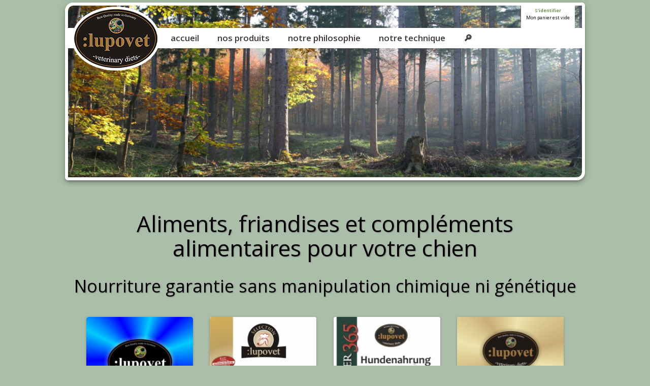

--- FILE ---
content_type: text/html; charset=UTF-8
request_url: https://www.lupovet.fr/
body_size: 8157
content:
<!doctype html>
<!--[if lte IE 6]> <html class="no-js ie6 ie67 ie678" lang="fr"> <![endif]-->
<!--[if IE 7]> <html class="no-js ie7 ie67 ie678" lang="fr"> <![endif]-->
<!--[if IE 8]> <html class="no-js ie8 ie678" lang="fr"> <![endif]-->
<!--[if gt IE 8]> <!-->
<html class="no-js" lang="fr">
<!--<![endif]-->

<head>
    <meta charset="UTF-8">
    <title>Lupovet </title>
    <meta name="description" content="LUPOVET, c’est une gamme d’aliments, de friandises et de compléments alimentaires pour votre chien.
Nous avons étudié le mode d’alimentation du loup et préparé une alimentation semblable pour le chien, pressée à froid et agglomérée. Cette nourriture est garantie sans manipulation chimique ni génétique, sans aucun produit chimique, sans colorant et sans OGM. Distribution en France, Belgique, Luxembourg et Pays-Bas.">
    <meta http-equiv="X-UA-Compatible" content="IE=edge">
    <META http-equiv="Window-target" content="_blank" />
    <meta http-equiv="imagetoolbar" content="no" />
    <meta property="og:url" content="http://www.lupovet.fr" />
    <meta property="og:image" content="http://www.lupovet.fr/art/logo-loup.jpg" />
    <meta property="og:title" content="Lupovet " />
    <meta property="og:description" content=" LUPOVET, c’est une gamme d’aliments, de friandises et de compléments alimentaires pour votre chien.
Nous avons étudié le mode d’alimentation du loup et préparé une alimentation semblable pour le chien, pressée à froid et agglomérée. Cette nourriture est garantie sans manipulation chimique ni génétique, sans aucun produit chimique, sans colorant et sans OGM. Distribution en France, Belgique, Luxembourg et Pays-Bas." />
    <meta property="og:type" content="article" />
    <meta property="og:locale" content="fr_FR">
    <meta property="og:site_name" content="Lupovet alimentation naturelle pour chiens et chats">
    <meta name="abstract"
        content="Lupovet alimentation naturelle pour chiens et chats. Distribution en France, Belgique, Luxembourg et Pays-Bas">
    <meta name="contactcity" content="Strasbourg">
    <meta name="contactzipcode" content="67000">
    <meta name="contactstate" content="France">
    <meta name="rating" content="general">
    <meta name="robot" content="Index,Follow">
    <link rel="apple-touch-icon" sizes="180x180" href="art/favicon/apple-touch-icon.png">
    <link rel="icon" type="image/png" sizes="32x32" href="art/favicon/favicon-32x32.png">
    <link rel="icon" type="image/png" sizes="16x16" href="art/favicon/favicon-16x16.png">
    <link rel="manifest" href="art/favicon/site.webmanifest">
    <link rel="mask-icon" href="art/favicon/safari-pinned-tab.svg" color="#5bbad5">
    <meta name="msapplication-TileColor" content="#da532c">
    <meta name="theme-color" content="#ffffff">
    <link rel="stylesheet" href="css/materialize1.css" type="text/css" />
    <link rel="stylesheet" href="css/styles.css" type="text/css" />
    <meta name="viewport" content="width=device-width,initial-scale=1.0">
    <!--[if lt IE 9]>
<script src="//html5shiv.googlecode.com/svn/trunk/html5.js"></script>
<![endif]-->

    <link href="https://fonts.googleapis.com/icon?family=Material+Icons" rel="stylesheet">
    <link href="https://fonts.googleapis.com/css?family=Open+Sans:400,600" rel="stylesheet">
    <script src="js/jquery-3.3.1.min.js"></script>
    <script type="text/javascript" src="js/materialize1.js"></script>
    <script src="js/java.js" type="text/javascript"></script>


</head>

<body>

    <!-- Global site tag (gtag.js) - Google Analytics -->
    <script async src="https://www.googletagmanager.com/gtag/js?id=UA-28224982-20"></script>
    <script>
        window.dataLayer = window.dataLayer || [];

        function gtag() {
            dataLayer.push(arguments);
        }
        gtag('js', new Date());

        gtag('config', 'UA-28224982-20');
    </script>


    <div id="menuLateral">

        <ul class="">
            <li><a href="javascript:;" class="close"><img src="art/ico-croix-30px.jpg" /></a></li>
            <li><a href="http://www.lupovet.fr">Accueil</a></li>
            <li><a href="rechercher.php" class="btn-menu menuCat">Rechercher</a></li>
            <li><a href="produits-aliments.php" class="btn-menu menuCat">Aliments secs</a>
                <ul class="sousmenu">
                    <!-- sous catégories -->
                    <li><a href="aliments,sans-ble" class="btn-menu menuSousCat">Sans blé</a></li>
                    <li><a href="aliments,aliments-hypo-allergeniques" class="btn-menu menuSousCat">Hypo
                            allergéniques</a></li>
                    <li><a href="aliments,alleges" class="btn-menu menuSousCat">Allégés</a></li>
                    <li><a href="aliments,autres-aliments" class="btn-menu menuSousCat">Autres aliments</a></li>
                </ul>
            </li>
            <li><a href="produits-aliments-humides.php" class="btn-menu menuCat">Aliments humides</a></li>
            <!-- <li><a href="catsmouse,catsmouse-aliment-pour-chat" class="btn-menu menuCat">Catsmouse aliment pour chat</a></li> -->
            <li><a href="produits-friandises.php" class="btn-menu menuCat">Friandises</a>
                <ul class="sousmenu">
                    <!-- sous catégories -->
                    <li><a href="friandises,friandises-hypo-allergeniques" class="btn-menu menuSousCat">Hypo
                            allergéniques</a></li>
                    <li><a href="friandises,snacks-de-viandes-sechees" class="btn-menu menuSousCat">Snacks de viandes
                            séchées</a></li>
                    <li><a href="friandises,a-macher" class="btn-menu menuSousCat">A mâcher</a></li>
                    <li><a href="friandises,autres-friandises" class="btn-menu menuSousCat">Autres friandises</a></li>
                </ul>
            </li>
            <li><a href="produits-complements-alimentaires.php" class="btn-menu menuCat">Complements alimentaires</a>
                <ul class="sousmenu">
                    <!-- sous catégories -->
                    <li><a href="complements-alimentaires,articulations" class="btn-menu menuSousCat">Articulations</a>
                    </li>
                    <li><a href="complements-alimentaires,omega-3-et-6-acides-amines" class="btn-menu menuSousCat">Oméga
                            3 et 6, acides aminés</a></li>
                    <li><a href="complements-alimentaires,flux-gastriques-flore-intestinale"
                            class="btn-menu menuSousCat">Flux Gastriques, Flore Intestinale</a></li>
                    <li><a href="complements-alimentaires,systeme-immunitaire-reins-cardio"
                            class="btn-menu menuSousCat">Système immunitaire, reins, cardio</a></li>
                    <li><a href="complements-alimentaires,beaute" class="btn-menu menuSousCat">Beauté</a></li>
                    <li><a href="complements-alimentaires,autres-complements-alimentaires"
                            class="btn-menu menuSousCat">Autres complements alimentaires</a></li>
                </ul>
            </li>
            <li><a href="philosophie.php" class="btn-menu menuCat">Notre philosophie</a>
                <ul class="sousmenu">
                    <!-- sous catégories -->
                    <li><a href="protection-nature.php" class="btn-menu menuSousCat">Protection de la nature</a></li>
                    <li><a href="nos-garanties.php" class="btn-menu menuSousCat">Nos garanties</a></li>
                </ul>
            </li>
            <li><a class="btn-menu menuCat">Notre technique</a>
                <ul class="sousmenu">
                    <!-- sous catégories -->
                    <li><a href="aqua-press.php" class="btn-menu menuSousCat">Le processus Aqua Press</a></li>
                    <li><a href="barf-bapf.php" class="btn-menu menuSousCat">Concepts de BARF et BAPF</a></li>
                    <li><a href="faq.php" class="btn-menu menuSousCat">La foire aux questions</a></li>
                    <li><a href="avis-consommateurs.php" class="btn-menu menuSousCat">Avis des consommateurs</a></li>
                </ul>
            </li>

            </li><li><a href="identification-compte.php">S'identifier</a></li><li>Mon panier est vide</li>        </ul>

    </div>
    <!-- HEADER / NAVIGATON -->

    <div class="container mb3">

        <div id="header" class="row">
            <div class="teteFond"><img src="art/logo-loup.jpg" class="photoAcc responsive-img" /></div>
            <div class="parallax-container photoAcc">
			<div class="parallax ">
				<img src="art/foret.jpg" class="">
			</div>
		</div>
            <div id="connect">
                <ul></li><li><a href="identification-compte.php">S'identifier</a></li><li>Mon panier est vide</li></ul>
            </div>


            <div class="nav-wrapper ">
                <ul id="navigation" class="menu">
                    <li class="logo-tete"> </li>
                    <li><a href="http://www.lupovet.fr" class="btn-menu">accueil</a></li>
                    <li><a class="btn-menu">nos produits</a>
                        <ul id="menuListeProduits" class="sousmenu">
                            <!-- catégories -->
                            <div class="row">
                                <div class="col s12 m3">
                                    <a href="produits-aliments.php" class="btn-menu menuCat">Aliments secs</a>
                                    <li><a href="aliments,sans-ble" class="btn-menu menuSousCat">Sans blé</a>
                                        <a href="aliments,aliments-hypo-allergeniques" class="btn-menu menuSousCat">Hypo
                                            allergéniques</a>
                                        <a href="aliments,alleges" class="btn-menu menuSousCat">Allégés</a>
                                        <a href="aliments,autres-aliments" class="btn-menu menuSousCat">Autres
                                            aliments</a>
                                </div>
                                <div class="col s12 m3">
                                    <a href="produits-aliments-humides.php" class="btn-menu menuCat">Aliments
                                        humides</a>
                                    <a href="conserves,bio-ente-canard-bio-" class="btn-menu menuSousCat">Conserve de
                                        canard Bio</a>
                                    <a href="conserves,bio-huhn-poulet-bio-" class="btn-menu menuSousCat">Conserve de
                                        poulet Bio</a>
                                    <a href="conserves,bio-rind--boeuf-bio-" class="btn-menu menuSousCat">Conserve de
                                        boeuf Bio</a>
                                    <a href="conserves,wild-gibier" class="btn-menu menuSousCat">Conserve de gibier</a>
                                    <a href="aliments-humides,autres-aliments-humides"
                                        class="btn-menu menuSousCat">Autres aliments humides</a>

                                    <!-- <a href="catsmouse,catsmouse-aliment-pour-chat" 
                                        class="btn-menu menuCat mt2">Catsmouse aliment pour chat</a>-->
                                </div>
                                <div class="col s12 m3">
                                    <a href="produits-friandises.php" class="btn-menu menuCat">Friandises</a>
                                    <a href="friandises,friandises-hypo-allergeniques" class="btn-menu menuSousCat">Hypo
                                        allergéniques</a>
                                    <a href="friandises,snacks-de-viandes-sechees" class="btn-menu menuSousCat">Snacks
                                        de viandes séchées</a>
                                    <a href="friandises,a-macher" class="btn-menu menuSousCat">A mâcher</a>
                                    <!--<a href="friandises,autres-friandises" class="btn-menu menuSousCat">Autres</a>-->
                                </div>
                                <div class="col s12 m3">
                                    <a href="produits-complements-alimentaires.php" class="btn-menu menuCat">Complements
                                        alimentaires</a>
                                    <a href="complements-alimentaires,articulations"
                                        class="btn-menu menuSousCat">Articulations</a>
                                    <a href="complements-alimentaires,omega-3-et-6-acides-amines"
                                        class="btn-menu menuSousCat">Oméga 3 et 6, acides aminés</a>
                                    <a href="complements-alimentaires,flux-gastriques-flore-intestinale"
                                        class="btn-menu menuSousCat">Flux Gastriques, Flore Intestinale</a>
                                    <a href="complements-alimentaires,systeme-immunitaire-reins-cardio"
                                        class="btn-menu menuSousCat">Système immunitaire, reins, cardio</a>
                                    <a href="complements-alimentaires,beaute" class="btn-menu menuSousCat">Beauté</a>
                                    <a href="complements-alimentaires,autres-complements-alimentaires"
                                        class="btn-menu menuSousCat">Autres complements alimentaires</a>
                                </div>

                            </div>
                        </ul>
                    </li>
                    <li><a class="btn-menu">notre philosophie</a>
                        <ul id="menuPhilo" class="sousmenu">
                            <!-- philo -->
                            <div class="row">
                                <div class="col s12">
                                    <a href="philosophie.php" class="btn-menu menuCat">Notre philosophie</a>
                                    <a href="protection-nature.php" class="btn-menu menuCat">Protection de la nature</a>
                                    <a href="nos-garanties.php" class="btn-menu menuCat">Nos garanties</a>
                                </div>
                        </ul>
                    </li>
                    <li><a class="btn-menu">notre technique</a>
                        <ul id="menuTech" class="sousmenu">
                            <!-- technique -->
                            <div class="row">
                                <div class="col s12">
                                    <a href="aqua-press.php" class="btn-menu menuCat">Le processus Aqua Press</a>
                                    <a href="barf-bapf.php" class="btn-menu menuCat">Concepts de BARF et BAPF</a>
                                    <a href="faq.php" class="btn-menu menuCat">La foire aux questions</a>
                                    <a href="avis-consommateurs.php" class="btn-menu menuCat">Avis des consommateurs</a>
                                </div>
                        </ul>
                    </li>
                    <li class="rechercher">
                        <a class="btn-menu" href="rechercher.php">🔎</a>
                    </li>
                </ul>
            </div>

            <p><a href="javascript:;" class="menuBouton"><i class="material-icons">menu</i>Menu</a></p>
        </div>
        <!-- fin HEADER / NAVIGATON -->


    </div>

    <div class="container">
<div id="accueil">

    <div class="row">
        <div class="col s12">
            <h1 class="center-align">Aliments, friandises et compléments alimentaires pour votre chien</h1>
            <h3 class="center-align">Nourriture garantie sans manipulation chimique ni génétique</h3>
        </div>
    </div>
    <div class="row">
        <div class="col s12">
            <div class="col s12" itemscope itemtype="https://schema.org/ItemList">
                <div id="gridMasonry1" class="listeEnAvant">
                                            <a href="sans-ble,sporty" class=" gridMasonry-item hoverable"
                            itemprop="itemListElement" itemscope itemtype="https://schema.org/Product">
                            <img src="photos/vignettes/sporty.01.jpg" itemprop="image">
                            <h4 itemprop="name">Sporty</h4>
                            <p itemprop="description">Ce produit, garanti sans gluten, est fait pour tous les chiens en bonne santé et qui veulent le rester.</p>
                            <meta itemprop="brand" content="Lupovet">
                            <meta itemprop="category" content="Les aliments secs, croquettes">
                        </a>
                                            <a href="sans-ble,poulet-suisse-selection" class=" gridMasonry-item hoverable"
                            itemprop="itemListElement" itemscope itemtype="https://schema.org/Product">
                            <img src="photos/vignettes/poulet-suisse-selection.01.jpg" itemprop="image">
                            <h4 itemprop="name">Poulet Suisse Sélection</h4>
                            <p itemprop="description">Aliment original au poulet suisse et au riz complet, enrichi aux vitamines et minéraux d’origine naturelle</p>
                            <meta itemprop="brand" content="Lupovet">
                            <meta itemprop="category" content="Les aliments secs, croquettes">
                        </a>
                                            <a href="sans-ble,black-forester-365" class=" gridMasonry-item hoverable"
                            itemprop="itemListElement" itemscope itemtype="https://schema.org/Product">
                            <img src="photos/vignettes/black-forester-365.01.jpg" itemprop="image">
                            <h4 itemprop="name">Black Forester 365</h4>
                            <p itemprop="description">Aliment bio sans gluten, avec de l’agneau, de la patate douce, du lupin sucré bleu et des fruits</p>
                            <meta itemprop="brand" content="Lupovet">
                            <meta itemprop="category" content="Les aliments secs, croquettes">
                        </a>
                                            <a href="aliments-hypo-allergeniques,ibderma-hyposens" class=" gridMasonry-item hoverable"
                            itemprop="itemListElement" itemscope itemtype="https://schema.org/Product">
                            <img src="photos/vignettes/ibderma-hyposens.01.jpg" itemprop="image">
                            <h4 itemprop="name">IBDerma Hyposens</h4>
                            <p itemprop="description">Aliment spécialement mis au point pour les problèmes d’intestins, de digestion et de peau</p>
                            <meta itemprop="brand" content="Lupovet">
                            <meta itemprop="category" content="Les aliments secs, croquettes">
                        </a>
                                            <a href="aliments-hypo-allergeniques,ibderma-tapiovo" class=" gridMasonry-item hoverable"
                            itemprop="itemListElement" itemscope itemtype="https://schema.org/Product">
                            <img src="photos/vignettes/ibderma-tapiovo.01.jpg" itemprop="image">
                            <h4 itemprop="name">IBDerma Tapiovo</h4>
                            <p itemprop="description">Purement végétarien et naturellement riche en vitamines</p>
                            <meta itemprop="brand" content="Lupovet">
                            <meta itemprop="category" content="Les aliments secs, croquettes">
                        </a>
                                    </div>
            </div>
        </div>

        <div class="row">
            <div class="col s12 mb3">

                <div class="alerteBox alerteOrange">
                    <h3 class="center fontScript"> Commandez en toute simplicité !</h3>
                    <h4 class="center "> Nous assurons la livraison<br />
                        en France<br />
                        en Belgique<br />
                        au Luxembourg<br />
                        aux Pays-Bas</h4>
                </div>
            </div>
            <div class="col s12">
                <p>Nous aimons notre partenaire le chien et produisons une nourriture, des friandises et des boîtes de
                    viande écologiques délicieuses et équilibrées depuis de nombreuses d'années : tout comme les
                    vétérinaires, les experts d'alimentation</p>
                <p>Pour garder votre chien plus longtemps en bonne santé, nous offrons des aliments naturels complets
                    avec
                    plusieurs compositions.</p>

                <p>Nous avons étudié le mode d’alimentation du loup (canis lupus) et préparé une alimentation semblable
                    pour
                    le chien (canis lupus familiaris), pressée à froid et agglomérée. Cette nourriture est garantie sans
                    manipulation chimique ni génétique.</p>

                <p>Tous les aliments complets de nos gammes préviennent, par des complexes probiotiques et de cyto
                    protection de la peau, du développement d’inflammations intestinales chroniques telles que l’ICC
                    (Inflammation Chronique du Colon) qui sont souvent fatales. Nous n’avons en effet à ce jour aucun
                    chien
                    qui, nourri depuis le plus jeune âge avec nos aliments, aurait été atteint d’ICC et nous en sommes
                    très
                    fiers !</p>


                <p><strong>Tous nos produits sont garantis sans aucun produit chimique, sans colorant et sans
                        OGM</strong>.
                    Lupovet bénéficie d’une certification écologique européenne CEE VO 834/2007 de contrôle écologique
                    de
                    tous les ingrédients (DE-ÖKO-006 ABCERT).</p>

            </div>
        </div>



        <!-- Alerte -->
        <!-- -->
        <div class=" row">
            <div class="col s12">
                <!-- 
                <div class="alerteBox alerteRouge">
                     
               

                    <h3 class="center-align mb3 fontScript"> ATTENTION ! Été, soleil, humidité...</h3>

                    <p class="center"> Veuillez retirer nos aliments naturels pour chiens de l'emballage immédiatement
                        après
                        le transport et les conserver bien aérés à une température inférieure à 21°C et à une humidité
                        relative inférieure à 55 % (hygromètre).</p>
                    <p class="center"> Ce n'est que dans ces conditions que la date de durabilité minimale indiquée sur
                        l'emballage est valable.</p>

                    <p class="center"> En cas de stockage trop chaud et/ou humide, il peut y avoir formation de
                        moisissures
                        et/ou infestation par des nuisibles après une période relativement courte.</p>

                    <p class="center"> Nous recommandons donc de ne pas stocker de grandes quantités, mais de commander
                        plutôt plus souvent des produits frais.</p>

                </div>  -->
                <!-- 
            <div class="alerteBox alerteRouge">
                <h3 class="center-align mb3 fontScript">Livraisons de fin d'année</h3>
                <p class="center ">Pour des raisons logistiques (jours fériés en pleine semaine), du 21/12/2024 au
                    05/01/2025, nous ne pourrons assurer aucune livraison.<br /> De ce fait, nous vous invitons, s’il y
                    a
                    risque de rupture d’aliments pour vos amis à 4 pattes, d’anticiper légèrement vos commandes (les
                    dernières livraisons partiront le mercredi 18/12/2024).<br />
                    Les livraisons reprendront dès le 06/01/2025.<br />
                    Nous vous remercions de votre compréhension et vous souhaitons de passer de belles fêtes de fin
                    d’année.
                </p>
                <p class="center ">Pour le département du Bas-Rhin – Alsace<br />les livraisons seront uniquement
                    interrompues du
                    25/12/24 au
                    02/01/2025 </p>
                <h3 class="center stroke fontScript">Passez de très belles fêtes de fin d’année et que 2025 vous
                    apporte le meilleur
                </h3>
                <h1 class="center txtTresGrand stroke">🎄 🎉 🎁 🥳 </h1>


            </div>
            <br />
-->


            </div>
        </div>

        <!-- Prochainement et actu -->
        <div class=" row">
            <!-- <div class="col s12">
			<h3 class="center-align mb3 fontScript"><strong>Prochainement</strong></h3>

			<h5 class="center-align">29 et 30 octobre 2022</h5>
			<p class="center-align">Pour sa première édition, je participerai les 29 et 30 octobre 2022 à Epfig « Mon éco village » à qui réunira des exposants locaux sur l’éco-responsabilité au quotidien<br />
			<p class="center"><img src="https://www.lechienetvous.net/art/affiche-eco-village-2022.jpg" class="responsive-img photoAcc"></p>
			</p>


		</div> -->
            <div class="col s12">
                <h3 class="center-align mb3 fontScript"><strong>Les actualités du moment</strong></h3>

                <!-- -->

                <h5 class="center-align strong">Marché de Noël 2025</h5>
                <h6 class="center strong">14 décembre 2025</h6>

                <p class="center"> <img src="art/marche-noel-2025-1.jpg" class="responsive-img photoAcc"
                        style="width:500px" alt="LUPOVET au Marché de Noël 2025">
                    <img src="art/marche-noel-2025-2.jpg" class="responsive-img photoAcc" style="width:500px"
                        alt="LUPOVET au Marché de Noël 2025">
                </p>




                <!--   <p class="center"><img src="art/ico-patee2-60px.png" alt="alimentation diététique diversifiée" /></p>

                <h5 class="center-align strong">La problématique de la muselière pendant les grosses chaleurs</h5>
                <h6 class="center"><a href="https://www.lechienetvous.net/actu-moment,museliere-grosses-chaleurs"
                        target="_blank">Lire l'article</a></h6>
                <p class="center"><img
                        src="https://www.lechienetvous.net/actu-moment/art/museliere-grosses-chaleurs.01.jpg"
                        class="responsive-img photoAcc"></p>
                -->
            </div>
        </div>
        <br />




        <div class="row mt3">
            <h3 class="center-align mb3 fontScript"><strong>3 grandes particularités de nos aliments complets
                    naturels</strong></h3>
            <div class="col s12 m4 accColonne">
                <p class="center"><img src="art/ico-patee-ombre80px.png" alt="alimentation diététique diversifiée" />
                </p>
                <p class="center"><strong>Une alimentation diététique diversifiée</strong> <br />qui, à elle seule,
                    convient
                    à toutes les races et tous les âges de chiens<br /> Comme dans la nature !</p>
            </div>

            <div class="col s12 m4 accColonne">
                <p class="center"><img src="art/ico-pression-froid-ombre80px.png" alt="pression à froid" /></p>
                <p class="center"><strong>Des ingrédients délicatement pressés à froid (38°C)</strong> par un procédé
                    très
                    spécial<br />(<a href="aqua-press.php">Méthode Aqua-Press</a>)<br />presque des crudités<br />
                    <a href="barf-bapf.php">Notre alternative au BARF </a>
                </p>
            </div>

            <div class="col s12 m4 accColonne">
                <p class="center"><img src="art/ico-ecolo-ombre80px.png" alt="écologie" /></p>
                <p class="center"><strong>Une production qui minimise l'impact sur l’environnement</strong> de la
                    logistique
                    et alimentée grâce à l’énergie photovoltaïque </p>
            </div>
        </div>
        <div class="row">
            <p class="center mt3"><img style="height:200px" class="responsive-img photoAcc deg5g"
                    src="art/chien-court.jpg"><img style="height:200px" class="responsive-img photoAcc deg5d"
                    src="art/chien-court-1x1.jpg"></p>
        </div>

        <div class="row">
            <div class="col s12">
                <p>De plus en plus d’expériences scientifiques et médicales démontrent le principe et la logique pour la
                    personne et l'animal :
                    <br />les ingrédients végétaux et animaux peuvent transmettre toute la diversité biologiquement
                    raisonnable à notre alimentation. Cette diversité unique « orchestrale – fonctionnelle » sera bien
                    plus
                    étudiée au 21ème siècle.
                </p>
            </div>
        </div>



        <!--
        <div class="row">
            <div class="col s12">
                <h3 class="center-align mb3 fontScript"><strong>Nos 5 principaux aliments d’origine animale pour les
                        chiens</strong></h3>
            </div>
            <div class="col s12">
                <h5><img src="art/coche.jpg" /> <a
                        href='aliments-hypo-allergeniques,ibderma-hyposens'>IBDerma-Hyposens</a>
                </h5>
                <p><span class="imageRight hide-on-small-only"><img src="art/acc.05.jpg"
                            class="photoAcc deg5d " /></span>Nourriture complète sans céréales recommandée pour les
                    chiens
                    souffrant de problèmes de peau et intestinaux, en cas de diarrhées chroniques non infectieuses comme
                    IBD, avec par exemple du sang dans les selles. Convient aussi parfaitement aux chiens diabétiques
                    et/ou
                    allergiques. Il est conseillé de consulter votre vétérinaire pour vérifier que cette nourriture
                    convient
                    à votre chien<br />
                    Nous proposons aussi la gamme <a href='aliments-hypo-allergeniques,ibderma-hyposens-mini'>IBDerma
                        Hyposens Mini</a> pour les petits chiens et une nouvelle saveur au poulet : <a
                        href='aliments-hypo-allergeniques,ibderma-happy-chi'>IBDerma Happy Chi</a></p>
            </div>
            <div class="col s12 show-on-small">
                <p class="center"><img src="art/acc.05.jpg" class="photoAcc deg5d responsive-img mt2" /></p>
            </div>
        </div>
        <div class="row">
            <div class="col s12">
                <h5><img src="art/coche.jpg" /> <a href='alleges,b-light'>SpeckWeg /b !Light</a> (all&eacute;g&eacute;e)
                </h5>
                <p><span class="imageLeft hide-on-small-only"><img src="art/acc.03.jpg"
                            class="photoAcc deg5g" /></span>Contre l&lsquo;ob&eacute;sit&eacute;, concernant 40 % de nos
                    chiens. <strong><em>B!Light </em></strong> est le r&eacute;gime &laquo;&nbsp;&agrave; la
                    sauvage&nbsp;&raquo; qui contribue à préserver l’animal contre les maladies liées à l’obésité. Avec
                    notre aliment <strong><em>B!Light</em></strong>, la teneur en calories est r&eacute;duite de 30 %
                    par
                    rapport aux autres aliments. Convient aux chiens diab&eacute;tiques. Il convient entre autres aux
                    chiens
                    diabétiques, âgés et peu actifs.<br />
                    Pour les petits chiens, nous proposons une gamme de petits granules : <a
                        href='alleges,b-light'>B!Light
                        en petits morceaux </a></p>
            </div>
            <div class="col s12 show-on-small">
                <p class="center"><img src="art/acc.03.jpg" class="photoAcc deg5g responsive-img" /></p>
            </div>
        </div>

        <div class="row">
            <div class="col s12">
                <h5><img src="art/coche.jpg" /> <a href='sans-ble,sporty'>Sporty</a></h5>
                <p>Sporty est indiqué pour tous les chiens en bonne santé et qui veulent le rester de manière permanente
                    grâce à une nourriture saine. Convient aussi aux chiens diabétiques.</p>

                <h5><img src="art/coche.jpg" /> <a href='sans-ble,poulet-suisse-selection'>Poulet Suisse Selection</a>
                </h5>
                <p>Aliment original au poulet suisse et au riz complet, ne contenant que des ingrédients naturels,
                    enrichi
                    aux vitamines et minéraux d’origine naturelle (apports en vitamines et oligo-éléments)</p>

                <h5><img src="art/coche.jpg" /> <a href='sans-ble,black-forester-365'>Black Forester 365</a></h5>
                <p>Cet aliment Bio sans gluten, avec de l’agneau, de la pomme de terre, du lupin sucré bleu (riche en
                    acides
                    aminés) et des fruits, convient aux chiens en bonne santé et qui veulent le rester.</p>
            </div>
        </div>
        <div class="row">
            <div class="col l6 s12">
                <p class="center">
                    <img src="art/gardien.jpg" class="photoAcc deg2d" /><br />Je veille sur vos croquettes
                </p>
            </div>
            <div class="col l6 s12">
                <p class="center">
                    <img src=" art/cargo-pour-livraisons350.jpg" alt="livraisons en vélo cargo"
                        class="photoAcc deg2g"><br />Livraison possible en vélo cargo
                </p>
            </div>
        </div>
                -->


    </div> <!-- fin accueil -->


    <div class="pied row card">
    <div class="col s12 m4 piedGauche" itemscope itemtype="https://schema.org/Organization">
        <meta itemprop="brand" content="Lupovet">
        <meta itemprop="name" content="Lupovet France">
        <meta itemprop="location" content="Bas Rhin">
        <meta itemprop="description"
            content="Aliments, friandises et compléments alimentaires pour votre chien. Nourriture garantie sans manipulation chimique ni génétique. Distribution en France, Belgique, Luxembourg et Pays-Bas">
        <p class="copyright"><img src="art/logo-lupovet-pied.png" alt="Lupovet France" itemprop="logo" /></p>
        <p><strong itemprop="contactPoint">Lilou</strong></p>
        <p>Tél : <span itemprop="telephone">06.89.97.87.00 </span></p>
        <p>Courriel : <a href="mailto:contact@lupovet.fr"><span itemprop="email">contact@lupovet.fr</span></a></p>
        <p>Instagram : <a href="https://www.instagram.com/lupovet_france/?hl=fr"><span
                    itemprop="sameAs">lupovet_france</span></a></p>
        <p>Facebook : <a href="https://www.facebook.com/lupovet.france"><span
                    itemprop="sameAs">lupovet.france</span></a>
        </p>
    </div>

    <div class="col s12 m4  pt2 piedCentre">
        <h6 class="mt2">Nos produits</h6>
        <p><a href="produits-aliments.php">Les aliments</a><br />
            <a href="produits-aliments-humides.php">Les aliments humides</a><br />
            <a href="produits-friandises.php">Les friandises</a><br />
            <a href="produits-complements-alimentaires.php">Les compléments alimentaires</a><br />
        </p>
    </div>

    <div class="col s12 m4 pt2 piedDroite">
        <p class="mt2"><a href="identification-compte.php">Accéder à mon compte</a><br />
            <a href="cgv.php">Conditions générales de vente</a><br />
            <a href="faq.php">Questions des internautes</a><br />
            <a href="avis-consommateurs.php">Avis des consommateurs</a><br />
            <a href="mentions-legales.php">Mentions légales</a>
        </p>
        <p><strong>Sites Lupovet des autres pays :</strong><br />
            <a href="http://www.lupovet.de" target="_blank"><img src="art/drapeaux/drapeau_all_1.jpg"
                    class="drapeau tooltipped" data-position="top" data-tooltip="Lupovet Allemagne" width="30px"
                    alt="Lupovet Allemagne"></a>
            <!-- <a href="http://www.lupovet.be" target="_blank"><img src="art/drapeaux/drapeau_belux_1.jpg"
                    class="drapeau tooltipped" data-position="top" data-tooltip="Lupovet Belgique et Luxembourg"
                    width="30px" alt="Lupovet Belgique et Luxembourg"></a> -->
            <a href="http://www.lupovet.ch" target="_blank"><img src="art/drapeaux/drapeau_sui_1.jpg"
                    class="drapeau tooltipped" data-position="top" data-tooltip="Lupovet Suisse" width="30px"
                    alt="Lupovet Suisse"></a>
            <a href="http://www.lupovetitalia.com" target="_blank"><img src="art/drapeaux/drapeau_ita_1.jpg"
                    class="drapeau tooltipped" data-position="top" data-tooltip="Lupovet Italia" width="30px"
                    alt="Lupovet Italia"></a>
            <a href="http://www.lupovet-iberica.es" target="_blank"><img src="art/drapeaux/drapeau_esp_1.jpg"
                    class="drapeau tooltipped" data-position="top" data-tooltip="Lupovet España" width="30px"
                    alt="Lupovet España"></a>
            <a href="http://www.lupovet.pl" target="_blank"><img src="art/drapeaux/drapeau_pol_1.jpg"
                    class="drapeau tooltipped" data-position="top" data-tooltip="Lupovet Pologne" width="30px"
                    alt="Lupovet Pologne"></a>
            <a href="http://www.lupovet.at" target="_blank"><img src="art/drapeaux/drapeau_aut_1.jpg"
                    class="drapeau tooltipped" data-position="top" data-tooltip="Lupovet Autriche" width="30px"
                    alt="Lupovet Autriche"></a>
        </p>
    </div>
</div>
<div class="row">
    <div class="col s12">
        <p class="center-align">&copy;2026 Lupovet - Réalisation <a href="http://www.mid83.fr"
                target="_blank">MiD</a></p>
    </div>
</div>


</div> <!-- fin CONTAINER -->
<script>
    $(document).ready(function() {
        $('select').formSelect();
    });
</script>
</body>

</html>

--- FILE ---
content_type: text/css
request_url: https://www.lupovet.fr/css/styles.css
body_size: 5112
content:
/* ====
LUPOVET FRONTEND

CSS perso complétant Materialize
==== */

/*---------- IMPORTS -----------*/
@import url("https://fonts.googleapis.com/css2?family=Grape+Nuts&display=swap");

/*---------------------------------
	HTML ELEMENTS
-----------------------------------*/
body {
  /* background: url("../art/fond.jpg") repeat 0 0; */
  background-color: #abbea9;
}

#header {
  position: relative;
}

.nickname {
  display: none;
}

/* a:not(.btn):not(.btn-large):not(.btn-large):not(.menuBouton):not(.btn-floating):not(.btn-menu) { display: inline-block; font-weight:bold}
a:not(.btn):not(.btn-large):not(.btn-large):not(.menuBouton):not(.btn-floating):not(.btn-menu)::after {content: '';
    display: block;
    width: 0;
    height: 2px;
    background: rgba(230,147,30,1);
    transition: width .2s;}
a:not(.btn):not(.btn-large):not(.btn-large):not(.btn-floating):not(.btn-menu):hover::after{width: 100%;}
 */

a {
  color: #0055FF;
}

a:not(.btn):not(.btn-large):not(.btn-small):not(.menuBouton):not(.btn-floating):not(.btn-menu):not(.gridMasonry-item) {
  font-weight: bold;
  transition: color 0.2s;
}

a:not(.btn):not(.btn-large):not(.btn-small):not(.btn-floating):not(.btn-menu):not(.gridMasonry-item):hover {
  color: rgba(230, 147, 30, 1);
  text-decoration: underline;
}

a span {
  font-weight: normal;
}

.visible {
  border: 1px solid #222222;
}

.alerteBox {
  color: #ffffff;
  border-radius: 8px;
  padding: 10px;
  margin: 5px 0;
  font-weight: bold;
  text-align: center;
  box-shadow: 0px 6px 10px -10px rgba(10, 10, 10, 0.6);
}

.alerteOrange {
  /* background-color: #f57c00; */
  background: linear-gradient(135deg, #f57c00 0%, #da6d00 100%);
}

.alerteRouge {
  /* background-color: #f52500; */
  background: linear-gradient(135deg, #df2100 0%, #cf1f00 100%);

}

/* =================
MODIF MATERIALIZE
=============== */
html {
  color: #000000 !important;
  font-family: "Open Sans", sans-serif !important;
  font-weight: normal;
}

p {
  text-align: justify;
}

.parallax-container {
  height: 350px;
  margin-top: 5px;
}

strong,
.strong {
  font-weight: 600;
}

.show-on-small {
  display: none !important;
}

.card-action {
  padding: 0 !important;
}

.card-panel {
  border-radius: 4px;
}

.card,
.card-panel {
  padding: 10px 18px 18px 18px;
  border-radius: 4px;
  -webkit-box-shadow: 0 2px 2px 0 rgba(0, 0, 0, 0.14),
    0 1px 5px 0 rgba(0, 0, 0, 0.12), 0 3px 1px -2px rgba(0, 0, 0, 0.2);
  box-shadow: 0 2px 2px 0 rgba(0, 0, 0, 0.14), 0 1px 5px 0 rgba(0, 0, 0, 0.12),
    0 3px 1px -2px rgba(0, 0, 0, 0.2);
  background: -moz-linear-gradient(top, #ffffff 79%, #eeeeee 100%);
  background: -webkit-linear-gradient(top, #ffffff 79%, #eeeeee 100%);
  background: linear-gradient(to bottom, #ffffff 79%, #eeeeee 100%);
  filter: progid:DXImageTransform.Microsoft.gradient(startColorstr='#ffffff', endColorstr='#eeeeee', GradientType=0);
}

.card .card-content {
  padding: 0
}

h1 {
  margin-top: 0.8rem;
  font-size: 2.6rem !important;
  text-shadow: 1px 1px 2px #838383;
}

h2 {
  margin-top: 0.8rem;
  font-size: 2.3rem !important;
  text-shadow: 1px 1px 2px #8d8d8d;
}

h3 {
  font-size: 2rem;
  text-shadow: 1px 1px 2px #808080;
}

h4 {
  font-size: 1.66rem;
}

h5 {
  font-size: 1.5rem;
}

h6 {
  font-size: 1.25rem;
}


.stroke {
  -webkit-text-stroke-width: 1px;
  -webkit-text-fill-color: white;
  -webkit-text-stroke-color: rgba(221, 106, 53, .3);
  text-shadow: 2px 2px 4px #686868;
}

.card h3 {
  margin-top: 0.4rem;
}

.card-content h4 {
  margin-top: 0;
}

.material-tooltip {
  padding: 8px 8px 0 8px !important;
  font-size: 0.8rem;
  z-index: 2000;
  background-color: transparent;
  border-radius: 4px;
  color: #fff;
  /* min-height: 36px; 
  line-height: 100%;*/
  opacity: 1;
  position: absolute;
  text-align: center;
  max-width: calc(100% - 4px);
  overflow: hidden;
  left: 0;
  top: 0;
  pointer-events: none;
  background-color: #d8922d;
  visibility: hidden;
  box-shadow: 0 8px 10px 1px rgba(0, 0, 0, 0.14),
    0 3px 14px 2px rgba(0, 0, 0, 0.12), 0 5px 5px -3px rgba(0, 0, 0, 0.3);
}

.backdrop {
  background-color: #3598db !important;
}

.dropdown-content li {
  line-height: 1rem;
  min-height: 28px;
  text-align: center;
}

.dropdown-content li span {
  padding: 4px 15px;
  line-height: 15px;
}

select {
  height: 2rem;
}

input {
  margin-bottom: 0 !important;
}

label {
  color: #000000;
}

[type="radio"] + label::before,
[type="radio"] + label::after {
  height: 18px;
  width: 18px;
  box-shadow: 1px 1px 2px 1px rgba(0, 0, 0, 0.14);
}

[type="radio"]:checked + label::after,
[type="radio"]:checked + label::before {
  border-color: #e6921e;
  background-color: #e6921e;
}

button[type="submit"] {
  background-color: #ef6c00;
}

button[type="submit"]:hover {
  background-color: #d66000;
}

button[type="submit"],
.btn {
  border-radius: 4px;
  height: auto;
  line-height: inherit;
  padding: 10px;
}

.collapsible-body {
  padding: 5px;
}

.collapsible-body p {
  margin: 5px;
}

.fontScript {
  font-family: "Grape Nuts", cursive;
}

h3.fontScript {
  font-size: 3em;
}

h4.fontScript {
  font-size: 2.6em;
}

/* ======= 
NAVIGATION
======= */
.nav-wrapper {
  position: absolute;
  top: 50px;
  width: 100%;
  background: #fff;
  height: 40px;
  padding: 0 5px;
}

.nav-wrapper .menu {
  height: 40px;
  margin: 0;
}

.menu {
  position: relative;
  z-index: 1000;
}

.menu > li {
  float: left;
  margin: 0 2px;
}

.menu a {
  padding: 0 16px;
  display: block;
  position: relative;
  zoom: 1;
  color: #403a3a;
  font-weight: bold;
  font-size: 17px;
  line-height: 40px;
}

.menu > li:hover > a {
  color: rgba(230, 147, 30, 0.75) !important;
  cursor: pointer;
}

/* .menu > li.has-menu:hover {border-radius:4px 4px 0 0} */

.menu .sousmenu {
  display: none;
  position: absolute;
  /*  left:0; width:96%; */
  margin: 0 0 0 2%;
  background: #ffffff;
  background: -moz-linear-gradient(top, #ffffff 59%, #eeeeee 100%);
  background: -webkit-linear-gradient(top, #ffffff 59%, #eeeeee 100%);
  background: linear-gradient(to bottom, #ffffff 59%, #eeeeee 100%);
  filter: progid:DXImageTransform.Microsoft.gradient(startColorstr='#ffffff', endColorstr='#eeeeee', GradientType=0);
  border-radius: 0 0 4px 4px;
  padding: 10px 20px;
  box-shadow: 2px 3px 4px 0px rgba(50, 50, 50, 0.4);
}

.menu .sousmenu .col {
  padding: 0 0.25rem;
}

.menu .sousmenu a {
  padding: 5px 0;
  color: #403a3a;
  line-height: 1rem;
}

#menuPhilo.sousmenu,
#menuTech.sousmenu {
  width: auto;
  margin-left: -20px;
}

#menuListeProduits.sousmenu {
  width: 96%;
  left: 0;
}

.menu .sousmenu a:hover {
  color: rgba(230, 147, 30, 0.75) !important;
}

.menu .sousmenu a.menuCat {
  font-weight: bold;
  font-size: 0.85rem;
  padding: 10px 0;
}

.menu .sousmenu a.menuSousCat {
  font-weight: normal;
  font-size: 0.85rem;
}

.menuBouton {
  display: none;
  padding: 0 10px 3px 10px;
  background-color: #f7f7f2;
  box-shadow: 1px 1px 3px 0px rgba(50, 50, 50, 0.3);
  border-radius: 4px;
  color: #403a3a;
  font-weight: bold;
  font-size: 20px;
  width: 25%;
  margin: 0 auto;
}

.menuBouton i {
  color: #403a3a;
  height: 26px;
  vertical-align: middle;
  padding: 0 5px 0 0;
}

#menuLateral {
  display: none;
}

#connect {
  position: absolute;
  top: 0;
  min-height: 50px;
  right: 20px;
  min-width: 100px;
  background: #fff;
  padding: 4px 10px;
  z-index: 8000;
}

#connect ul {
  margin: 5px 0 0 0;
}

#connect li {
  font-size: 9px;
  line-height: 14px;
  text-align: center;
}

#connect a {
  color: #558b2f;
}

.logo-tete {
  width: 180px;
  height: 132px;
  display: block;
  background: url(../art/logo-lupovet-tete.png) 0 0 no-repeat;
  margin: -45px 0 0 5px !important;
}

.logo-petit-ecran {
  display: none;
}

.teteFond {
  display: none;
}

/* =========== 
BLOC PRINCIPAL
=========== */
td,
th {
  padding: 5px;
}

/* img {margin:0; padding:0; width:auto; display:inline-block;  position:relative;  zoom:1; vertical-align: bottom; } */

#accueil .card {
  padding: 0 !important;
}

#accueil p {
  /* font-size:1.2rem; */
  margin-top: 0 !important;
}

.accColonne {
  padding: 0 30px !important;
}

.accRight {
  display: flex;
  flex-direction: row-reverse;
  -moz-flex-direction: row-reverse;
  -webkit-flex-direction: row-reverse;
  -ms-flex-direction: row-reverse;
}

.accRight img {
  border-radius: 0 4px 4px 0;
}

.accLeft {
  display: flex;
  flex-direction: row;
  -moz-flex-direction: row;
  -webkit-flex-direction: row;
  -ms-flex-direction: row;
}

.accLeft img {
  border-radius: 4px 0 0 4px;
}

/* .accRight .image, .accLeft .image {width:48%} */
.accContent {
  /* width:52%; */
  padding: 10px 20px;
}

.cadre {
  padding: 0 !important;
  border-radius: 4px;
  -webkit-box-shadow: 0 6px 10px 0 rgba(0, 0, 0, 0.14),
    0 1px 18px 0 rgba(0, 0, 0, 0.12), 0 3px 5px -1px rgba(0, 0, 0, 0.3);
  box-shadow: 0 6px 10px 0 rgba(0, 0, 0, 0.14), 0 1px 18px 0 rgba(0, 0, 0, 0.12),
    0 3px 5px -1px rgba(0, 0, 0, 0.3);
  background-color: #fff;
  background: -moz-linear-gradient(top, #ffffff 79%, #eeeeee 100%);
  background: -webkit-linear-gradient(top, #ffffff 79%, #eeeeee 100%);
  background: linear-gradient(to bottom, #ffffff 79%, #eeeeee 100%);
  filter: progid:DXImageTransform.Microsoft.gradient(startColorstr='#ffffff', endColorstr='#eeeeee', GradientType=0);
}

.photoAcc {
  border: 6px solid #fff;
  border-radius: 16px 6px 16px 6px;
  -webkit-box-shadow: 0 6px 10px 0 rgba(0, 0, 0, 0.14),
    0 1px 18px 0 rgba(0, 0, 0, 0.12), 0 3px 5px -1px rgba(0, 0, 0, 0.3);
  box-shadow: 0 6px 10px 0 rgba(0, 0, 0, 0.14), 0 1px 18px 0 rgba(0, 0, 0, 0.12),
    0 3px 5px -1px rgba(0, 0, 0, 0.3);
}

.deg5d {
  transform: rotate(5deg);
}

.deg5g {
  transform: rotate(-5deg);
}

.deg2d {
  transform: rotate(2deg);
}

.deg2g {
  transform: rotate(-2deg);
}

.imageLeft {
  float: left;
  margin: 0 1.5rem 1rem 0;
  top: 0.25rem;
}

.imageRight {
  float: right;
  margin: 0 0 1rem 1.5rem;
  top: 0.25rem;
}

.imageLeft,
.imageRight {
  width: 40%;
  max-width: 10rem;
  display: inline-block;
  position: relative;
}

.imageLeft img,
.imageRight img {
  width: 100%;
}

.blocFAQ strong {
  font-size: 1.2rem;
}

.blocFAQ p {
  margin: 30px 0;
}

.itemProduit,
.listePanier tr {
  border-bottom: 1px solid #eeeeee;
  line-height: 1;
}

tr.itemProduit:hover,
li.itemProduit:hover {
  cursor: pointer;
  /* background:#d8922d; color:#fff; box-shadow: 1px 1px 3px 0px rgba(50, 50, 50, 0.3); border-bottom:none */
}

tr.itemProduit td {
  vertical-align: top;
}

.itemProduit div label {
  display: block;
  cursor: pointer;
}

h1.cssProduit {
  margin-bottom: 1rem;
}

h1.cssProduit span {
  font-size: 1.5rem;
}

div.cssProduit p {
  font-size: 1.1rem;
  font-weight: 300;
}

div.cssProduit table {
  width: 100%;
}

div.cssProduit td p {
  font-size: 0.8rem;
  margin: 0;
}

div.cssProduit td {
  width: auto;
  border: 1px solid #454545;
}

.prixBarre {
  text-decoration: line-through;
  color: #f00 !important;
  font-size: 0.7rem;
}

.formDepartement {
  text-align: right;
  font-size: 1.2rem;
}

.listePanier h5 {
  margin: 0;
  font-size: 1.2rem;
}

.listePanier p {
  margin: 0;
  padding: 0;
}

.listePanier .colPrix {
  text-align: right;
}

.listePanier .colQt {
  text-align: center;
}

.listePanier .colQt select {
  border: 1px solid #dedede;
  padding: 0;
  text-align: center;
}

.listePanier .supprProduit {
  font-size: 0.75rem;
}

.asterix {
  font-weight: normal;
  color: #ef0000;
}

.textePetit {
  font-size: 0.7rem;
}

.texteMoyen {
  font-size: 0.85rem;
}

.parallax div {
  z-index: 9999;
  position: absolute;
  top: 20%;
  left: 10%;
  background: #fff;
  padding: 4px 8px;
  font-weight: bold;
  border-radius: 4px;
}

.flex-stretch-vertical {
  display: flex;
  align-items: stretch;
}

.flex-stretch-vertical div.col {
  display: flex;
}

.listeFlex {
  display: flex;
  justify-content: space-around;
}


/* ============= 
Masonry
============= */

.gridMasonry:after {
  content: "";
  display: table;
  clear: both;
}

.gridMasonry::before {
  content: "";
  display: table;
  clear: both;
}

.gridMasonry {
  margin-bottom: 50px;
}

/* .grid-sizer, .gridMasonry-item {width:100%;}   */
.gridMasonry-item {
  /*  max-width:200px;    margin:10px;  display: inline-block; */
  overflow: hidden;
}

.listeEnAvant {
  display: flex;
  flex-wrap: wrap;
  justify-content: space-around;
  margin: 0 0 30px 0;
}

.gridMasonry-item,
.listeEnAvant .gridMasonry-item {
  border-radius: 4px;
  /*  float: left;  */
  padding: 0 !important;
  box-shadow: 0 2px 2px 0 rgba(0, 0, 0, 0.14),
    0 3px 1px -2px rgba(0, 0, 0, 0.12), 0 1px 5px 0 rgba(0, 0, 0, 0.2);
  background-color: #fff;
  background: -moz-linear-gradient(top, #ffffff 79%, #eeeeee 100%);
  background: -webkit-linear-gradient(top, #ffffff 79%, #eeeeee 100%);
  background: linear-gradient(to bottom, #ffffff 79%, #eeeeee 100%);
  filter: progid:DXImageTransform.Microsoft.gradient(startColorstr='#ffffff', endColorstr='#eeeeee', GradientType=0);
}

.listeEnAvant .gridMasonry-item {
  max-width: 210px;
  margin: 2px;
}

.gridMasonry-item:hover {
  background: #fff;
}

.gridMasonry-item p {
  padding: 0 15px;
  color: #000000;
  font-size: 0.8rem;
}

.gridMasonry-item img {
  width: 100%;
  border-radius: 4px 4px 0 0;
}

.gridMasonry-item h4 {
  color: #d8922d;
  font-weight: bold;
  font-size: 1.2rem;
  padding: 0 15px;
  margin: 1rem 0;
}

.alerte {
  background-color: #bb0000;
  color: #ffffff;
  border-radius: 4px;
  box-shadow: 0 2px 2px 0 rgba(0, 0, 0, 0.14),
    0 3px 1px -2px rgba(0, 0, 0, 0.12), 0 1px 5px 0 rgba(0, 0, 0, 0.2);
  padding: 15px 35px !important;
}

.rSociaux {
  text-align: center;
  margin: 30px 0 10px 0;
}

.rSociaux p {
  font-size: 0.85rem !important;
  margin: 0;
}

/* =========== 
FORMULAIRES
=========== */
form button.cssProduit {
  float: right;
}

form button.cssProduit:after {
  content: "";
  display: table;
  clear: both;
}

.formConnectionG .row .col {
  padding-right: 30px;
}

.formConnectionD {
  border-left: 1px dashed #bcbcbc;
}

.formConnectionD .row .col {
  padding-left: 30px;
}

.erreurBloc {
  border-radius: 4px;
  background-color: #d32f2f;
  color: #fff;
  padding: 4px;
}

.erreur {
  margin: -5px 0 0 0;
  color: #d32f2f;
  font-weight: normal;
}

.input-field > label {
  color: #565656;
}

input::placeholder {
  color: #5f4c4c;
  font-style: italic;
}

.dropdown-content {
  background: url("../art/fond.jpg") repeat 0 0;
  border-radius: 4px;
}

.dropdown-content li {
  text-align: left;
}

.dropdown-content li span {
  color: #000000;
}

/* =========== 
PIED
=========== */
.pied p {
  font-size: 0.8rem;
  line-height: 1.4rem;
}

.card.pied {
  margin: 40px 0 0 0;
  padding-bottom: 10px;
}

.piedCentre {
  text-align: center;
}

.piedCentre p {
  font-size: 1rem !important;
  text-align: center;
  line-height: 1.6rem;
}

.piedDroite p {
  text-align: right;
}

.piedGauche p strong {
  font-size: 1rem;
  line-height: 0.7rem;
}

.piedGauche p {
  line-height: 0.7rem;
  text-align: left;
}

.drapeau {
  box-shadow: 0 2px 2px 0 rgba(0, 0, 0, 0.14), 0 1px 5px 0 rgba(0, 0, 0, 0.12),
    0 3px 1px -2px rgba(0, 0, 0, 0.2);
  border-radius: 3px;
}

.drapeau:hover {
  box-shadow: none;
}

a.bouton {
  -webkit-transition: 0.2s ease-out;
  transition: 0.2s ease-out;
  position: relative;
  top: 0;
  left: 0;
  width: auto;
  overflow: visible;
  -webkit-box-sizing: border-box;
  -moz-box-sizing: border-box;
  box-sizing: border-box;
  *display: inline;
  /*IE ONLY*/
  zoom: 1;
  border-radius: 4px;
  padding: 8px 14px;
  -moz-user-select: none;
  background-image: none;
  cursor: pointer;
  display: inline-block;
  text-align: center;
  text-transform: uppercase;
  vertical-align: middle;
  white-space: normal;
  color: #efefef !important;
  line-height: 133%;
  font-weight: normal !important;
  font-size: 1rem;
  letter-spacing: 1.5px;
  margin: 0;
  transition: background-color 0.2s ease-in;
  -webkit-box-shadow: 0 2px 2px 0 rgba(0, 0, 0, 0.14),
    0 1px 5px 0 rgba(0, 0, 0, 0.12), 0 3px 1px -2px rgba(0, 0, 0, 0.2);
  box-shadow: 0 2px 2px 0 rgba(0, 0, 0, 0.14), 0 1px 5px 0 rgba(0, 0, 0, 0.12),
    0 3px 1px -2px rgba(0, 0, 0, 0.2);
}

.bouton:hover,
.btn:focus,
.btn:active,
.btn100:hover {
  text-decoration: none !important;
  color: #efefef !important;
  -webkit-box-shadow: 0 3px 3px 0 rgba(0, 0, 0, 0.14),
    0 1px 7px 0 rgba(0, 0, 0, 0.12), 0 3px 1px -1px rgba(0, 0, 0, 0.2);
  box-shadow: 0 3px 3px 0 rgba(0, 0, 0, 0.14), 0 1px 7px 0 rgba(0, 0, 0, 0.12),
    0 3px 1px -1px rgba(0, 0, 0, 0.2);
}

.bouton-vert {
  background-color: #558b2f;
}

.bouton-vert:hover {
  background-color: #487528;
}

.bouton-vertClair {
  background-color: #8cbb2e;
}

.bouton-vertClair:hover {
  background-color: #749b26;
}

.bouton-rouge {
  background-color: #d47b7a;
}

.bouton-rouge:hover {
  background-color: #c24343;
}

.bouton-orange {
  background-color: #d8922d;
}

.bouton-orange:hover {
  background-color: #c47e1c;
}

.bouton-turq {
  background-color: #a1dcd5;
}

.bouton-turq:hover {
  background-color: #7dcec4;
}

.bouton-bleu {
  background-color: #0288d1;
}

.bouton-bleu:hover {
  background-color: #0176b5;
}

.bouton-bleuFonce {
  background-color: #12487d;
}

.bouton-bleuFonce:hover {
  background-color: #599fc0;
}

.vert {
  color: #558b2f;
}

.vertClair {
  color: #8cbb2e;
}

.rouge {
  color: #d47b7a;
}

.orange {
  color: #d8922d;
}

.turq {
  color: #a1dcd5;
}

.bleu {
  color: #0288d1;
}

.bleuFonce {
  color: #12487d;
}

/* ***** MARGIN et PADDING ***** */
.m-reset,
.ma0 {
  margin: 0;
}

.p-reset,
.pa0 {
  padding: 0;
}

.ma1,
.mas {
  margin: 10px;
}

.ma2,
.mam {
  margin: 20px;
}

.ma3,
.mal {
  margin: 30px;
}

.pa1,
.pas {
  padding: 10px;
}

.pa2,
.pam {
  padding: 20px;
}

.pa3,
.pal {
  padding: 30px;
}

.pt1 {
  padding-top: 10px !important;
}

.pt2 {
  padding-top: 20px !important;
}

.pt3 {
  padding-top: 30px !important;
}

.pb1 {
  padding-bottom: 10px !important;
}

.pb2 {
  padding-bottom: 20px !important;
}

.pb3 {
  padding-bottom: 30px !important;
}

.mt0,
.mtn {
  margin-top: 0;
}

.mt1,
.mts {
  margin-top: 10px !important;
}

.mt2,
.mtm {
  margin-top: 20px !important;
}

.mt3,
.mtl {
  margin-top: 30px !important;
}

.mt4,
.mtxl {
  margin-top: 40px !important;
}

.mr0,
.mrn {
  margin-right: 0;
}

.mr1,
.mrs {
  margin-right: 10px;
}

.mr2,
.mrm {
  margin-right: 20px;
}

.mr3,
.mrl {
  margin-right: 30px;
}

.mb0,
.mbn {
  margin-bottom: 0;
}

.mb1,
.mbs {
  margin-bottom: 10px;
}

.mb2,
.mbm {
  margin-bottom: 20px;
}

.mb3,
.mbl {
  margin-bottom: 30px;
}

.mb4,
.mbxl {
  margin-bottom: 40px;
}

.ml0,
.mln {
  margin-left: 0;
}

.ml1,
.mls {
  margin-left: 10px;
}

.ml2,
.mlm {
  margin-left: 20px;
}

.ml3,
.mll {
  margin-left: 30px;
}

/* *********************************** */

.rot10 {
  transform: rotate(10deg);
}

.rot5 {
  transform: rotate(5deg);
}

.rot2 {
  transform: rotate(2deg);
}

.rot-10 {
  transform: rotate(-10deg);
}

.rot-5 {
  transform: rotate(-5deg);
}

.rot-2 {
  transform: rotate(-2deg);
}

@media only screen and (min-width: 1200px) {
  html {
    font-size: 18px !important;
  }
}

@media only screen and (min-width: 992px) {
  html {
    font-size: 17px !important;
  }

  .container {
    width: 80% !important;
  }
}

@media only screen and (max-width: 1100px) {
  .menu a {
    font-size: 14px;
    padding: 0 10px;
  }

  .menu .sousmenu a.menuSousCat {
    font-size: 0.9rem;
  }

  .accColonne {
    padding: 0 20px !important;
  }
}

@media only screen and (max-width: 800px) {
  .logo-tete {
    width: 120px;
    height: 88px;
    background-size: 120px 88px;
    margin: -25px 0 0 5px !important;
  }

  .menu a {
    font-size: 13px;
    padding: 0 10px;
  }

  #menuPhilo.sousmenu a.menuCat,
  #menuTech.sousmenu a.menuCat {
    padding: 5px;
  }

  a.bouton {
    padding: 8px 8px;
    font-size: 0.9rem;
  }
}

@media only screen and (max-width: 700px) {

  /* .menu a {
    font-size: 12px;
    padding: 0 4px;
  }
}

@media all and (max-width: 600px) { */
  html {
    font-size: 15px;
  }

  .teteFond {
    display: block;
    margin-top: 5px;
  }

  #connect {
    display: none;
  }

  h5 {
    font-size: 1.5rem;
  }

  .hide-on-small-only {
    display: none;
  }

  .show-on-small {
    display: block !important;
  }

  .nav-wrapper {
    display: none;
  }

  .menuBouton {
    display: block;
    text-align: center;
  }

  .menuBouton:hover {
    color: #ffffff !important;
    background-color: rgba(230, 147, 30, 1);
  }

  .menuBouton:hover i {
    color: #ffffff !important;
  }

  #menuLateral {
    height: 100%;
    position: absolute;
    background-color: #fff;
    top: 0;
    bottom: 0;
    padding-top: 7px;
    width: 0;
    left: -0px;
    z-index: 9999;
    display: none;
  }

  #menuLateral ul {
    padding: 0;
    margin: 0;
  }

  #menuLateral ul li {
    padding: 0 15px;
    font-size: 18px;
    font-weight: bold;
    line-height: 30px;
  }

  #menuLateral ul a {
    color: #403a3a;
    display: block;
    zoom: 1;
    padding: 0px 5px 2px;
    transition: background 0.5s, color 0.5s;
  }

  #menuLateral ul a:hover {
    background-color: rgba(230, 147, 30, 0.75);
    color: #ffffff;
    border-radius: 4px;
  }

  #menuLateral a.menuSousCat {
    font-size: 15px;
  }

  .overlay {
    display: none;
    width: 100%;
    background-color: rgba(0, 0, 0, 0.6);
    background-color: #ffffff;
    height: 100%;
    position: fixed;
    top: 0;
    left: 0;
    z-index: 9998;
  }

  .close {
    text-align: right;
    color: #d47b7a;
    line-height: 42px;
    vertical-align: middle;
  }

  a.close:hover {
    background: none !important;
  }

  form button.cssProduit {
    float: none;
    width: 100%;
    margin-top: 20px;
  }

  /* .grid-sizer, .gridMasonry-item { width:45%; margin:6px} */

  .cssProduit img {
    width: auto;
    margin: 0 auto;
    display: block;
  }

  .listePanier {
    padding: 5px;
  }

  .listePanier h5,
  .listePanier th {
    margin: 0;
    font-size: 0.8rem;
    font-weight: normal;
  }

  .listePanier p {
    margin: 0;
    padding: 0;
    font-size: 0.7rem;
  }

  .listePanier .colPrix {
    font-size: 0.7rem;
  }

  .listePanier .colQt select {
    height: 1.5rem;
    padding: 0;
  }

  .listePanier .supprProduit {
    font-size: 0.7rem;
  }

  .formConnectionG .row .col {
    padding: 0 0.75rem;
  }

  .formConnectionD {
    margin-top: 20px;
    border-top: 1px dashed #bcbcbc;
    border-left: none;
  }

  .formConnectionD .row .col {
    padding-left: 0.75rem;
  }

  a.bouton {
    padding: 8px 14px;
    font-size: 1rem;
  }

  .parallax-container {
    height: 150px;
  }

  .pied p {
    text-align: center;
    font-size: 1rem;
  }
}

@media all and (max-width: 500px) {
  .menuBouton {
    width: 33%;
  }
}

@media all and (max-width: 400px) {
  .menuBouton {
    width: 50%;
  }

  .photoAcc {
    border: 3px solid #fff;
  }
}

--- FILE ---
content_type: application/javascript
request_url: https://www.lupovet.fr/js/java.js
body_size: 1144
content:
// javascript

jQuery(document).ready(function() {
	
	
	
	var largeur_fenetre = $(window).width();
	if (largeur_fenetre > '584') {
		$('.parallax').parallax({"responsiveThreshold":600});
		// $('.logo-petit-ecran').hide();
	} else {
		//$('.parallax-container').css({"background":"url(art/loup.jpg) 20% 100%"});
		//$('.parallax-container').append("<div class='logo-petit-ecran'></div>");
		// $('.logo-petit-ecran').show();
		$('.parallax-container').hide();
	}
	
/* clic sur un produit d'une liste */
$('tr.itemProduit').click(function(){
	var url = $(this).attr('href');
	 window.location.href = url;
	 // alert(url);
});


// **** Modifier la quantité d'un produit du panier ****
	$('.selectQte').on('change', function() {
		var qte = $(this).val(),
			id = $(this).attr("rel");
		//alert (p_code+qte);
		$.post("panier.php", { id_detail: id, quantite: qte }, function(data){window.location="panier.php"});
		;
	});
	
// **** Supprimer produit du panier ****
	$("a.supprProduit").on('click', function(e) {
		e.preventDefault(); 
		var id = $(this).attr("rel"); //get product code
		//$(this).parent().fadeOut();
		//alert(id);
		window.location.href="panier.php?suppr="+id;
		//$.getJSON( "livres-panier.php", {"suppr":id} , function(data){ window.location="livres-panier.php"});
	});


/*-----	MENU Dropdowns */
	$('ul.menu').each(function(){
		$(this).find('li').has('ul').addClass('has-menu');
	});

	$('ul.menu li').hover(function(){
		$(this).find('ul:first').stop(true, true).show();
	},
	function(){
		$(this).find('ul').stop(true, true).hide();
	}); 
/* --------------------- */


/* ---- MENU petit latéral ---- */
$(".close").css("display", "none");
var isMenuOpen = false;
$('.menuBouton').click(function()	{
	if (isMenuOpen == false){
		$("#menuLateral").clearQueue().css('display','block').animate({
			left : '0',
			width : '100%'
		});
		$("<div class='overlay'></div>").prependTo("body");
		$(".overlay").css('display','block');
		$(".overlay").fadeIn(600);
		$(".close").fadeIn(300);		
		isMenuOpen = true;
	} 
});

$('.close').bind('click', function(){
	if (isMenuOpen == true)	{
		$("#menuLateral").clearQueue().animate({
			width : '0'
		}).css('display','none');
		$(".overlay").fadeOut(600);
		$(".overlay").remove();	
		$(this).fadeOut(200);	
		isMenuOpen = false;
	}
});

// on fait apparaitre/disparaitre le bouton menu en f° de la taille de la fenêtre
$(window).bind('resizeEnd', function() {
	var largeur_fenetre = $(window).width();
	if (largeur_fenetre > '584') {
		$(".menuBouton").css('display','none');
		$("#menuLateral").css('display','none');
		$('.parallax-container').show().css({"backgroundImage":"none"});
		$('.parallax').parallax({"responsiveThreshold":600});
	} else {
		$(".menuBouton").css('display','block');
		// $('.parallax-container').css({"background":"url(art/loup.jpg) 20% 100%"}).append("<div class='logo-petit-ecran'></div>");
		$('.parallax-container').hide();
	}
});
	
/* --------------------- */


	
	


	
}); // fin Document Ready
// **********************************************


// f° détection changement taille de la fenêtre
$(window).resize(function() {
    if (this.resizeTO) clearTimeout(this.resizeTO);
    this.resizeTO = setTimeout(function() {
        $(this).trigger('resizeEnd');
    }, 500);
});


